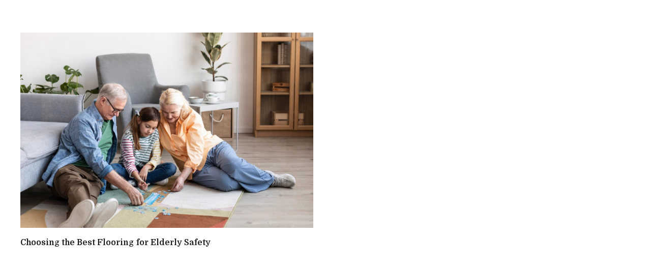

--- FILE ---
content_type: text/css
request_url: https://leicesterrainbowcarpets.co.uk/wp-content/themes/stepindigital-child/style.css?ver=7.15
body_size: -77
content:
/*
Theme Name: stepindigital Child
Template: stepindigital
Version: 1.0
Author:	StepInDigital
Theme URI: #
Author URI: #
*/

/*Add your own styles here:*/
